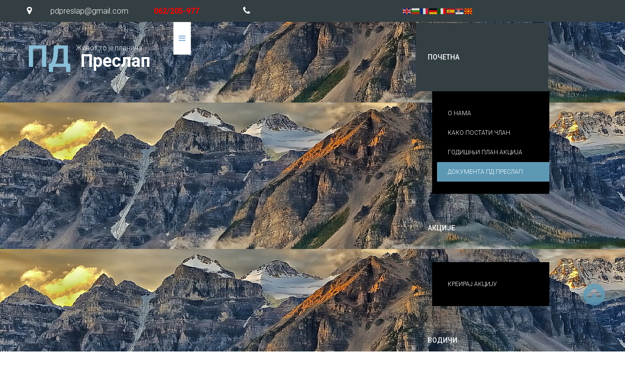

--- FILE ---
content_type: text/html; charset=utf-8
request_url: http://www.preslap.rs/planinarsko-drustvo-preslap-nis/dokumenta-pd-preslap.html
body_size: 68762
content:


<!DOCTYPE html>
<html xmlns="http://www.w3.org/1999/xhtml" xml:lang="sr-rs" lang="sr-rs" >
<head>
	<meta content="width=device-width, initial-scale=1" name="viewport">

	<link href='https://fonts.googleapis.com/css?family=Roboto:400,100,100italic,300,300italic,400italic,500,500italic,700,700italic,900,900italic&subset=latin,greek,greek-ext,cyrillic-ext,latin-ext' rel='stylesheet' type='text/css'>    <base href="http://www.preslap.rs/planinarsko-drustvo-preslap-nis/dokumenta-pd-preslap.html" />
	<meta http-equiv="content-type" content="text/html; charset=utf-8" />
	<meta name="keywords" content="Планинарско друштво Преслап из Ниша, нишки планинари, планинарење у Србији и иностранству, алпинизам, спортско пењање, орјентиринг, е-маил: pdpreslap@gmail.com, Planinarsko drustvo Preslap Nis, niški planinari, planinarenje u Srbiji i inostranstvu, alpinizam, e-mail: pdpreslap@gmail.com, pd preslap, pk preslap, niski planinari, planinari nis, planinarenje u nisu, suva planina, kalafat, svrljiske planine, selicevica, jastrebac, juzna srbija, nis, nisava, uspon na radan, uspon na trem, trem, sokolov kamen, devojacki grob, kamenicki vis, uspon na ruj, medjunarodni uspon" />
	<meta name="rights" content="Планинарско друштво Преслап Ниш, ел. пошта: pdpreslap@gmail.com" />
	<meta name="author" content="Раде Никчевић" />
	<meta name="description" content="Планинарско друштво &quot;Преслап&quot; Ниш. Планинарење у Србији и иностранству. Републичке планинарске акције. Традиционалне планинарске акције. " />
	<meta name="generator" content="Joomla! - Open Source Content Management" />
	<title>Dokumenta PD Preslap</title>
	<link href="http://www.preslap.rs/component/search/?Itemid=430&amp;format=opensearch" rel="search" title="Претрага ПД Преслап" type="application/opensearchdescription+xml" />
	<link href="/media/com_icagenda/icicons/style.css?c294a03e8edeb2b67ee30aeb9e4fc08a" rel="stylesheet" type="text/css" />
	<link href="/templates/as002097free/css/bootstrap.css" rel="stylesheet" type="text/css" />
	<link href="/templates/as002097free/css/bootstrap.responsive.css" rel="stylesheet" type="text/css" />
	<link href="/templates/as002097free/css/tmpl.default.css" rel="stylesheet" type="text/css" />
	<link href="/templates/as002097free/css/tmpl.suffixes.css" rel="stylesheet" type="text/css" />
	<link href="/templates/as002097free/css/media.1200.css" rel="stylesheet" type="text/css" />
	<link href="/templates/as002097free/css/media.979.css" rel="stylesheet" type="text/css" />
	<link href="/templates/as002097free/css/media.767.css" rel="stylesheet" type="text/css" />
	<link href="/templates/as002097free/css/media.640.css" rel="stylesheet" type="text/css" />
	<link href="/templates/as002097free/css/media.480.css" rel="stylesheet" type="text/css" />
	<link href="/templates/as002097free/css/kunena.css" rel="stylesheet" type="text/css" />
	<link href="/templates/as002097free/css/komento.css" rel="stylesheet" type="text/css" />
	<link href="/templates/as002097free/css/font-awesome.css" rel="stylesheet" type="text/css" />
	<link href="/templates/as002097free/css/style.custom.css" rel="stylesheet" type="text/css" />
	<link href="/components/com_icagenda/themes/packs/ic_rounded/css/ic_rounded_module.css" rel="stylesheet" type="text/css" />
	<link href="/modules/mod_as_superfish_menu/css/superfish.css" rel="stylesheet" type="text/css" />
	<style type="text/css">

@media screen and (min-width:1201px){


}

@media screen and (min-width:769px) and (max-width:1200px){


}

@media screen and (min-width:481px) and (max-width:768px){


.ic_rounded.iccalendar table td .icevent a:hover,
.ic_rounded.iccalendar table td .icevent a:focus {
	border-radius:3px;
	background:#333;
}
.ic_rounded.iccalendar table td .icevent a:hover .bright,
.ic_rounded.iccalendar table td .icevent a:focus .bright {
	border-radius:3px;
	color:#fff;
	background:#333;
}
.ic_rounded.iccalendar table td .icmulti a:hover,
.ic_rounded.iccalendar table td .icevent a:focus {
	background:#333;
}
.ic_rounded.iccalendar table td .icmulti a:hover .bright,
.ic_rounded.iccalendar table td .icevent a:focus .bright {
	color:#fff;
	background:#333;
}


.ic_rounded .icnav .backic:hover,
.ic_rounded .icnav .nextic:hover,
.ic_rounded .icnav .backicY:hover,
.ic_rounded .icnav .nexticY:hover {
	color:#333333;
	background:none;
	cursor:pointer;
}
#ictip a.close:hover {
	color:black;
	background:none;
	cursor:pointer;
}
#ictip div.linkTo:hover {
	color:#000;
	background:#ddd;
	text-decoration:none;
	border-radius:3px;
}
#ictip a:hover {
	background:none;
}

}

@media screen and (max-width:480px){



	#ictip a.close {
		padding-right:15px;
	}

}

	</style>
	<script src="/media/jui/js/jquery.min.js?c294a03e8edeb2b67ee30aeb9e4fc08a" type="text/javascript"></script>
	<script src="/media/jui/js/jquery-noconflict.js?c294a03e8edeb2b67ee30aeb9e4fc08a" type="text/javascript"></script>
	<script src="/media/jui/js/jquery-migrate.min.js?c294a03e8edeb2b67ee30aeb9e4fc08a" type="text/javascript"></script>
	<script src="/media/system/js/caption.js?c294a03e8edeb2b67ee30aeb9e4fc08a" type="text/javascript"></script>
	<script src="/media/jui/js/bootstrap.min.js?c294a03e8edeb2b67ee30aeb9e4fc08a" type="text/javascript"></script>
	<script src="/modules/mod_iccalendar/js/jQuery.highlightToday.min.js" type="text/javascript"></script>
	<script src="/modules/mod_as_superfish_menu/js/superfish.min.js" type="text/javascript"></script>
	<script src="https://cdn.gtranslate.net/widgets/latest/flags.js" data-gt-orig-url="/planinarsko-drustvo-preslap-nis/dokumenta-pd-preslap.html" data-gt-orig-domain="www.preslap.rs" data-gt-widget-id="222" defer="defer" type="text/javascript"></script>
	<script type="text/javascript">
jQuery(window).on('load',  function() {
				new JCaption('img.caption');
			});
		jQuery(document).ready(function(){
			jQuery("#mod_iccalendar_213").highlightToday("show_today");
		});
	window.gtranslateSettings = window.gtranslateSettings || {};window.gtranslateSettings['222'] = {"default_language":"sr","languages":["en","bg","fr","de","it","es","sr","mk"],"url_structure":"none","wrapper_selector":"#gt-wrapper-222","globe_size":60,"flag_size":16,"flag_style":"2d","custom_domains":null,"float_switcher_open_direction":"top","switcher_open_direction":"top","native_language_names":0,"add_new_line":1,"select_language_label":"Select Language","detect_browser_language":0,"custom_css":"","alt_flags":[],"switcher_horizontal_position":"left","switcher_vertical_position":"bottom","horizontal_position":"inline","vertical_position":"inline"};
	</script>

    
    <!--[if lt IE 9]>
    <script src="/templates/as002097free/js/html5shiv+printshiv.js"></script>
    <![endif]-->  

	
<style type="text/css">

body
{
	font-family: 'Roboto', sans-serif !important;	}

h1, 
h2, 
h3, 
h4, 
h5,
h6
{
	font-family: 'Roboto', sans-serif !important;	
}

h1
{
		
}

h2
{
		
}

h3
{
		
}

h4
{
		
}

h5
{
		
}

h6
{
		
}


/**************************************************************************************/
/*	 Header rows                                                                     */



#logo h1,
#logo h2,
#logo h3
{
	color: #FFFFFF;}

#logo h4,
#logo h5,
#logo h6
{
	color: #FFFFFF;}

#header-wrapper
{
		
			
}

#top-header-row
{
			
}

#menu-row
{
		
}

#slider-row
{
		
}

#breadcrumbs-row
{
			
		
		
		
		
}

#breadcrumbs-row .breadcrumb > .active,
#breadcrumbs-row .breadcrumb > li a:hover 
{
	}

#breadcrumbs-row .breadcrumb > li 
{
	}

#breadcrumbs-row .breadcrumb > li a
{
	}

#bottom-header-row
{
				
}

#bottom-header-row a
{
	}

#bottom-header-row .h1,
#bottom-header-row h1
{
	}

#bottom-header-row .h2,
#bottom-header-row h2
{
	}

#bottom-header-row .h3,
#bottom-header-row h3
{
	}

#bottom-header-row .h4,
#bottom-header-row h4
{
	}


/**************************************************************************************/
/*	 Content row 1                                                                    */


#content-row-1 
{
					
		color: #FFFFFF;}

#content-row-1 a,
#content-row-1 .archive-module li a, 
#content-row-1 .categories-module li a, 
#content-row-1 .mod-menu .nav.menu li a 
{
	color: #FFFFFF;}

#content-row-1 a:hover,
#content-row-1 .archive-module li a:hover, 
#content-row-1 .categories-module li a:hover, 
#content-row-1 .mod-menu .nav.menu li a:hover
{
	color: #949494;}

#content-row-1 .content-row-1-wrapper::before
{
		}

#content-row-1 .h1,
#content-row-1 h1
{
	color: #FFFFFF;}

#content-row-1 .h2,
#content-row-1 h2
{
	}

#content-row-1 .h3,
#content-row-1 h3
{
	}

#content-row-1 .h4,
#content-row-1 h4
{
	}


/**************************************************************************************/
/*	 Content row 2                                                                    */


#content-row-2 
{
						
		}

#content-row-2 a,
#content-row-2 .archive-module li a, 
#content-row-2 .categories-module li a, 
#content-row-2 .mod-menu .nav.menu li a 
{
	}

#content-row-2 a:hover,
#content-row-2 .archive-module li a:hover, 
#content-row-2 .categories-module li a:hover, 
#content-row-2 .mod-menu .nav.menu li a:hover
{
	}

#content-row-2 .h1,
#content-row-2 h1
{
	}

#content-row-2 .h2,
#content-row-2 h2
{
	}

#content-row-2 .h3,
#content-row-2 h3
{
	}

#content-row-2 .h4,
#content-row-2 h4
{
	}


/**************************************************************************************/
/*	 Content row 3                                                                    */


#content-row-3 
{
						
		}

#content-row-3 a,
#content-row-3 .archive-module li a, 
#content-row-3 .categories-module li a, 
#content-row-3 .mod-menu .nav.menu li a 
{
	}

#content-row-3 a:hover,
#content-row-3 .archive-module li a:hover, 
#content-row-3 .categories-module li a:hover, 
#content-row-3 .mod-menu .nav.menu li a:hover
{
	}

#content-row-3 .h1,
#content-row-3 h1
{
	}

#content-row-3 .h2,
#content-row-3 h2
{
	}

#content-row-3 .h3,
#content-row-3 h3
{
	}

#content-row-3 .h4,
#content-row-3 h4
{
	}


/**************************************************************************************/
/*	 Main content row                                                                 */


#main-content-row 
{
						
		}

#main-content-row a,
#main-content-row .archive-module li a, 
#main-content-row .categories-module li a, 
#main-content-row .mod-menu .nav.menu li a 
{
	}

#main-content-row a:hover,
#main-content-row .archive-module li a:hover, 
#main-content-row .categories-module li a:hover, 
#main-content-row .mod-menu .nav.menu li a:hover
{
	}

#main-content-row .h1,
#main-content-row h1
{
	}

#main-content-row .h2,
#main-content-row h2
{
	}

#main-content-row .h3,
#main-content-row h3
{
	}

#main-content-row .h4,
#main-content-row h4
{
	}


/**************************************************************************************/
/*	 Content row 4                                                                    */


#content-row-4 
{
					opacity: 1;	
		}

#content-row-4 .row-wrapper::after 
{
    }

#content-row-4 a,
#content-row-4 .archive-module li a, 
#content-row-4 .categories-module li a, 
#content-row-4 .mod-menu .nav.menu li a 
{
	}

#content-row-4 a:hover,
#content-row-4 .archive-module li a:hover, 
#content-row-4 .categories-module li a:hover, 
#content-row-4 .mod-menu .nav.menu li a:hover
{
	}

#content-row-4 .h1,
#content-row-4 h1
{
	}

#content-row-4 .h2,
#content-row-4 h2
{
	}

#content-row-4 .h3,
#content-row-4 h3
{
	}

#content-row-4 .h4,
#content-row-4 h4
{
	}


/**************************************************************************************/
/*	 Content row 5                                                                    */


#content-row-5 
{
						
		}

#content-row-5 a,
#content-row-5 .archive-module li a, 
#content-row-5 .categories-module li a, 
#content-row-5 .mod-menu .nav.menu li a 
{
	}

#content-row-5 a:hover,
#content-row-5 .archive-module li a:hover, 
#content-row-5 .categories-module li a:hover, 
#content-row-5 .mod-menu .nav.menu li a:hover
{
	}

#content-row-5 .h1,
#content-row-5 h1
{
	}

#content-row-5 .h2,
#content-row-5 h2
{
	}

#content-row-5 .h3,
#content-row-5 h3
{
	}

#content-row-5 .h4,
#content-row-5 h4
{
	}


/**************************************************************************************/
/*	 Content row 6                                                                    */


#content-row-6 
{
						
		}

#content-row-6 a,
#content-row-6 .archive-module li a, 
#content-row-6 .categories-module li a, 
#content-row-6 .mod-menu .nav.menu li a 
{
	}

#content-row-6 a:hover,
#content-row-6 .archive-module li a:hover, 
#content-row-6 .categories-module li a:hover, 
#content-row-6 .mod-menu .nav.menu li a:hover
{
	}

#content-row-6 .h1,
#content-row-6 h1
{
	}

#content-row-6 .h2,
#content-row-6 h2
{
	}

#content-row-6 .h3,
#content-row-6 h3
{
	}

#content-row-6 .h4,
#content-row-6 h4
{
	}


/**************************************************************************************/
/*	 Content row 7                                                                    */


#content-row-7 
{
						
		}

#content-row-7 a,
#content-row-7 .archive-module li a, 
#content-row-7 .categories-module li a, 
#content-row-7 .mod-menu .nav.menu li a 
{
	}

#content-row-7 a:hover,
#content-row-7 .archive-module li a:hover, 
#content-row-7 .categories-module li a:hover, 
#content-row-7 .mod-menu .nav.menu li a:hover
{
	}

#content-row-7 .h1,
#content-row-7 h1
{
	}

#content-row-7 .h2,
#content-row-7 h2
{
	}

#content-row-7 .h3,
#content-row-7 h3
{
	}

#content-row-7 .h4,
#content-row-7 h4
{
	}


/**************************************************************************************/
/*	 Content row 8                                                                    */


#content-row-8 
{
						
		}

#content-row-8 a,
#content-row-8 .archive-module li a, 
#content-row-8 .categories-module li a, 
#content-row-8 .mod-menu .nav.menu li a 
{
	}

#content-row-8 a:hover,
#content-row-8 .archive-module li a:hover, 
#content-row-8 .categories-module li a:hover, 
#content-row-8 .mod-menu .nav.menu li a:hover
{
	}

#content-row-8 .h1,
#content-row-8 h1
{
	}

#content-row-8 .h2,
#content-row-8 h2
{
	}

#content-row-8 .h3,
#content-row-8 h3
{
	}

#content-row-8 .h4,
#content-row-8 h4
{
	}


/**************************************************************************************/
/*	 Content row 9                                                                    */


#content-row-9 
{
			
				
		}

#content-row-9 a,
#content-row-9 .archive-module li a, 
#content-row-9 .categories-module li a, 
#content-row-9 .mod-menu .nav.menu li a 
{
	color: #FFFFFF;}

#content-row-9 a:hover,
#content-row-9 .archive-module li a:hover, 
#content-row-9 .categories-module li a:hover, 
#content-row-9 .mod-menu .nav.menu li a:hover
{
	}

#content-row-9 .h1,
#content-row-9 h1
{
	}

#content-row-9 .h2,
#content-row-9 h2
{
	}

#content-row-9 .h3,
#content-row-9 h3
{
	}

#content-row-9 .h4,
#content-row-9 h4
{
	}


/**************************************************************************************/
/*	 Content row 10                                                                    */


#content-row-10 
{
						
		}

#content-row-10 a,
#content-row-10 .archive-module li a, 
#content-row-10 .categories-module li a, 
#content-row-10 .mod-menu .nav.menu li a 
{
	}

#content-row-10 a:hover,
#content-row-10 .archive-module li a:hover, 
#content-row-10 .categories-module li a:hover, 
#content-row-10 .mod-menu .nav.menu li a:hover
{
	}

#content-row-10 .h1,
#content-row-10 h1
{
	}

#content-row-10 .h2,
#content-row-10 h2
{
	}

#content-row-10 .h3,
#content-row-10 h3
{
	}

#content-row-10 .h4,
#content-row-10 h4
{
	}


/**************************************************************************************/
/*	 Footer row 1                                                                    */


#footer-row-1 
{
						
		}

#footer-row-1 a,
#footer-row-1 .archive-module li a, 
#footer-row-1 .categories-module li a, 
#footer-row-1 .mod-menu .nav.menu li a 
{
	}

#footer-row-1 a:hover,
#footer-row-1 .archive-module li a:hover, 
#footer-row-1 .categories-module li a:hover, 
#footer-row-1 .mod-menu .nav.menu li a:hover
{
	}

#footer-row-1 .h1,
#footer-row-1 h1
{
	}

#footer-row-1 .h2,
#footer-row-1 h2
{
	}

#footer-row-1 .h3,
#footer-row-1 h3
{
	}

#footer-row-1 .h4,
#footer-row-1 h4
{
	}


/**************************************************************************************/
/*	 Footer row 2                                                                    */


#footer-row-2 
{
						
		}

#footer-row-2 a,
#footer-row-2 .archive-module li a, 
#footer-row-2 .categories-module li a, 
#footer-row-2 .mod-menu .nav.menu li a 
{
	}

#footer-row-2 a:hover,
#footer-row-2 .archive-module li a:hover, 
#footer-row-2 .categories-module li a:hover, 
#footer-row-2 .mod-menu .nav.menu li a:hover
{
	}

#footer-row-2 .h1,
#footer-row-2 h1
{
	}

#footer-row-2 .h2,
#footer-row-2 h2
{
	}

#footer-row-2 .h3,
#footer-row-2 h3
{
	}

#footer-row-2 .h4,
#footer-row-2 h4
{
	}


/**************************************************************************************/
/*	 Footer row 1                                                                    */


#footer-row-3 
{
						
		}

#footer-row-3 a,
#footer-row-3 .archive-module li a, 
#footer-row-3 .categories-module li a, 
#footer-row-3 .mod-menu .nav.menu li a 
{
	}

#footer-row-3 a:hover,
#footer-row-3 .archive-module li a:hover, 
#footer-row-3 .categories-module li a:hover, 
#footer-row-3 .mod-menu .nav.menu li a:hover
{
	}

#footer-row-3 .h1,
#footer-row-3 h1
{
	}

#footer-row-3 .h2,
#footer-row-3 h2
{
	}

#footer-row-3 .h3,
#footer-row-3 h3
{
	}

#footer-row-3 .h4,
#footer-row-3 h4
{
	}


/**************************************************************************************/
/*	 Copyright row                                                                    */


#copyright-row 
{
				
		}

#copyright-row a,
#copyright-row .archive-module li a, 
#copyright-row .categories-module li a, 
#copyright-row .mod-menu .nav.menu li a 
{
	}

#copyright-row a:hover,
#copyright-row .archive-module li a:hover, 
#copyright-row .categories-module li a:hover, 
#copyright-row .mod-menu .nav.menu li a:hover
{
	}

#copyright .siteSlogan
{
		
}

</style>
</head>

<body class="com_content view-article task- itemid-430 body__  ">
	
    <!--[if lt IE 8]>
    <div style=' clear: both; text-align:center; position: relative;'>
   		<a href="http://windows.microsoft.com/en-US/internet-explorer/products/ie/home?ocid=ie6_countdown_bannercode">
    		<img src="http://storage.ie6countdown.com/assets/100/images/banners/warning_bar_0000_us.jpg" border="0" height="42" width="820" 
        	alt="You are using an outdated browser. For a faster, safer browsing experience, upgrade for free today." />
   		</a>
    </div>
    <![endif]-->

    <div id="wrapper">
        
        <!-- HEADER ROWS ~~~~~~~~~~~~~~~~~~~~~~~~~~~~~~~~~~~~~~~~~~~~~~~~~~~~~~~~~~~~~~~~~~~~~~~~~~~~~~~~  -->

		        <div id="top-header-row">
            <div class="row-wrapper">
                                <div class="row-container ">
                    <div class="container-fluid">
                        <div class="row-fluid">
                                                    <div class="moduletable   span8"><div class="moduletable-wrapper"><div class="mod-custom mod-custom__"  >
	<p style="text-align: justify;"><span class="fa-map-marker"><span style="font-size: 12pt;">&nbsp;&nbsp;&nbsp;&nbsp;&nbsp; pdpreslap@gmail.com&nbsp;</span> &nbsp;<span style="font-size: 12pt;">&nbsp;&nbsp; <strong><span style="color: #ff0000;">062/205-977</span></strong></span></span><span class="fa-phone"><br /></span></p></div></div></div><div class="moduletable  "><div class="moduletable-wrapper"><div class="gtranslate_wrapper" id="gt-wrapper-222"></div></div></div>
                                                </div>
                    </div>
                </div>
                            </div>            
        </div>            
        
        <div id="menu-row" >
            <div class="row-wrapper">
                <div class="row-container ">
                    <div class="container-fluid">
                        <div class="row-fluid">
                            <div id="logo" class="span3">
                                                     
                                <a href="/">
                                    <h2><span class="char_0">П</span> <span class="char_1">Д</span> <span class="char_2">&nbsp;</span> <span class="char_3">П</span> <span class="char_4">р</span> <span class="char_5">е</span> <span class="char_6">с</span> <span class="char_7">л</span> <span class="char_8">а</span> <span class="char_9">п</span> </h2>
                                                                        <h6>Живот то је планина</h6>
                                                                    </a>
                                                            </div>
                            <div class="moduletable navigation main_menu  span8"><div class="moduletable-wrapper">
<a class="btn btn-navbar btn-sf-menu">
	<span class="fa fa-bars"></span>
</a>
 

<ul class="sf-menu   sticky" id="module-99">

<li class="item-115 active deeper dropdown parent"><a href="/planinarsko-drustvo-preslap-nis.html" >ПОЧЕТНА</a>
		<ul class="sub-menu">
		<li class="item-427"><a href="/planinarsko-drustvo-preslap-nis/planinarsko-drustvo-preslap-o-nama.html" >О НАМА</a></li>
		<li class="item-428"><a href="/planinarsko-drustvo-preslap-nis/kako-postati-clan-pd-preslap.html" >КАКО ПОСТАТИ ЧЛАН</a></li>
		<li class="item-429"><a href="/images/ADMINISTRATORI/rade_nikcevic/2025/dokumenta/2_Plan_akcija_PD_Preslap_za_2025_godinu.pdf" target="_blank" >ГОДИШЊИ ПЛАН АКЦИЈА</a></li>
		<li class="item-430 current active"><a href="/planinarsko-drustvo-preslap-nis/dokumenta-pd-preslap.html" >ДОКУМЕНТА ПД ПРЕСЛАП</a></li>
		</ul>
			</li>
			<li class="item-413 deeper dropdown parent"><a href="/" >АКЦИЈЕ</a>
		<ul class="sub-menu">
		<li class="item-424"><a href="/lista-planinarskih-akcija-pd-preslap/kreiraj-akciju-pk-preslap.html" >КРЕИРАЈ АКЦИЈУ</a></li>
		</ul>
			</li>
			<li class="item-508"><a href="/planinarski-vodici-preslap.html" >ВОДИЧИ</a></li>
		<li class="item-433 deeper dropdown parent"><a href="/putopisi-pd-preslap.html" >ПУТОПИСИ</a>
		<ul class="sub-menu">
		<li class="item-431 deeper dropdown parent"><a href="/putopisi-pd-preslap/slike-planinarskog-drustva-preslap.html" >СЛИКЕ</a>
		<ul class="sub-menu">
		<li class="item-849"><a href="/putopisi-pd-preslap/slike-planinarskog-drustva-preslap/2025.html" >2025</a></li>
		<li class="item-848"><a href="/putopisi-pd-preslap/slike-planinarskog-drustva-preslap/slike-planinarskog-drustva-preslap-2024.html" >2024</a></li>
		<li class="item-777"><a href="/putopisi-pd-preslap/slike-planinarskog-drustva-preslap/slike-planinarskog-drustva-preslap-2023.html" >2023</a></li>
		<li class="item-716"><a href="/putopisi-pd-preslap/slike-planinarskog-drustva-preslap/slike-planinarskog-drustva-preslap-2022.html" >2022</a></li>
		<li class="item-675"><a href="/putopisi-pd-preslap/slike-planinarskog-drustva-preslap/slike-planinarskog-drustva-preslap-2021.html" >2021</a></li>
		<li class="item-644"><a href="/putopisi-pd-preslap/slike-planinarskog-drustva-preslap/slike-planinarskog-drustva-preslap-2020.html" >2020</a></li>
		<li class="item-593"><a href="/putopisi-pd-preslap/slike-planinarskog-drustva-preslap/slike-planinarskog-drustva-preslap-2019.html" >2019</a></li>
		<li class="item-510"><a href="/putopisi-pd-preslap/slike-planinarskog-drustva-preslap/slike-planinarskog-drustva-preslap-2018.html" >2018</a></li>
		<li class="item-509"><a href="/putopisi-pd-preslap/slike-planinarskog-drustva-preslap/slike-planinarskog-drustva-preslap-2017.html" >2017</a></li>
		</ul>
			</li>
			<li class="item-432"><a href="/putopisi-pd-preslap/video-planinarskog-drustva-preslap-iz-nisa.html" >ВИДЕО</a></li>
		<li class="item-435 deeper dropdown parent"><a href="/putopisi-pd-preslap/korisno-planinarski-klub-preslap.html" >КОРИСНО</a>
		<ul class="sub-menu">
		<li class="item-434"><a href="/putopisi-pd-preslap/korisno-planinarski-klub-preslap/planinarski-tragovi-pd-preslap.html" >ТРАГОВИ</a></li>
		<li class="item-438"><a href="http://www.foreca.com/Serbia/Nis" target="_blank" >ВРЕМЕНСКА ПРОГНОЗА</a></li>
		<li class="item-439"><a href="https://www.mountain-forecast.com/peaks/Trem-Suva-planina/forecasts/1810" target="_blank" >ВРЕМЕНСКА ПРОГНОЗА ЗА ТРЕМ</a></li>
		<li class="item-440"><a href="https://www.topografskakarta.com/" target="_blank" >ТОПОГРАФСКЕ КАРТЕ</a></li>
		</ul>
			</li>
			</ul>
			</li>
			<li class="item-144"><a href="/kontakt-pd-preslap-nis.html" >КОНТАКТ</a></li>
		</ul>

<script>
	// initialise plugins
	jQuery(function($){
		$('#module-99')
			 
		.superfish({
			hoverClass:    'sfHover',         
			pathClass:     'overideThisToUse',
			pathLevels:    1,    
			delay:         500, 
			animation:     {opacity:'show'}, 
			speed:         'normal',   
			speedOut:      'fast',   
			autoArrows:    false, 
			disableHI:     false, 
			useClick:      0,
			easing:        "swing",
			onInit:        function(){},
			onBeforeShow:  function(){},
			onShow:        function(){},
			onHide:        function(){},
			onIdle:        function(){}
		})
		 
		var ismobile = navigator.userAgent.match(/(iPhone)|(iPod)|(android)|(webOS)/i)
		if(ismobile){
			$('#module-99').sftouchscreen();
		}
		$('.btn-sf-menu').click(function(){
			$('#module-99').toggleClass('in')
		});
					$('#module-99').parents('[id*="-row"]').scrollToFixed({minWidth :751});
					})
</script>
<link href='https://fonts.googleapis.com/css?family=Roboto:400,100,100italic,300,300italic,400italic,500,500italic,700,700italic,900,900italic&subset=latin,greek,greek-ext,cyrillic-ext,latin-ext' rel='stylesheet' type='text/css'>
<style type="text/css">

ul.sf-menu
{
	font-family: 'Roboto', sans-serif !important;}

ul.sf-menu > li > a, 
ul.sf-menu > li > span 
{
    	font-size:14px;}

ul.sf-menu > li.active > a, 
ul.sf-menu > li.current > a, 
ul.sf-menu > li.active > span, 
ul.sf-menu > li.current > span 
{
    }

ul.sf-menu > li > a:hover, 
ul.sf-menu > li > span:hover
{
	}

ul.sf-menu ul 
{
	}

ul.sf-menu ul li a, 
ul.sf-menu ul li span
{
    	font-size:12px;}

ul.sf-menu ul li.active > a, 
ul.sf-menu ul li.active > span
{
    }

ul.sf-menu ul li a:hover, 
ul.sf-menu ul li span:hover
{
    }

</style></div></div>
                        </div>
                    </div>
                </div>
            </div>            
        </div>
        
		
        <div id="header-wrapper">
            
                    </div>
        
        <!-- END OF HEADER ROWS ~~~~~~~~~~~~~~~~~~~~~~~~~~~~~~~~~~~~~~~~~~~~~~~~~~~~~~~~~~~~~~~~~~~~~~~~~~~~~~~~~~~~~~ -->
        
        <!-- CONTENT ROWS ~~~~~~~~~~~~~~~~~~~~~~~~~~~~~~~~~~~~~~~~~~~~~~~~~~~~~~~~~~~~~~~~~~~~~~~~~~~~~~~~~~~~~~~~~~~~ -->
        
        
        
        
        
        
        <div id="message-row">
            <div class="row-wrapper">
                <div class="row-container ">
                    <div class="container-fluid">
                        <div id="system-message-container">
	</div>

                    </div>
                </div>
            </div>            
        </div>

        <div id="main-content-row">
            <div class="row-wrapper">
                <div class="row-container ">
                    <div class="container-fluid">
                        <div class="row-fluid"> 
                          
                            <!-- LEFT SIDEBAR ~~~~~~~~~~~~~~~~~~~~~~~~~~~~~~~~~~~~~~~~~~~~~~~~~~~~~~~~~~~~~~~~~~~~~~~~~~~~~~~~~ -->
                                                        
                            <!-- END OF COlUMN LEFT ~~~~~~~~~~~~~~~~~~~~~~~~~~~~~~~~~~~~~~~~~~~~~~~~~~~~~~~~~~~~~~~~~~~~~~~~~~ -->
                                    
                            <!-- COLUMN MAIN ~~~~~~~~~~~~~~~~~~~~~~~~~~~~~~~~~~~~~~~~~~~~~~~~~~~~~~~~~~~~~~~~~~~~~~~~~~~~~~~~~ -->   
                            <div id="component" class="span8">
                                <main role="main">
                                            
                                    
                                    <article class="page-item page-item__">
		<header class="item_header">
		<h2 class="item_title"><span class="item_title_part0">Документа</span> <span class="item_title_part1">Планинарског</span> <span class="item_title_part2">друштва</span> <span class="item_title_part3">&quot;Преслап&quot;</span> </h2>	</header>
	<div class="pull-right article-index">

		<h3>Индекс чланака</h3>
	
	<ul class="nav nav-tabs nav-stacked">
					<li class="toclink active">
			<a href="/planinarsko-drustvo-preslap-nis/dokumenta-pd-preslap.html" class="toclink active">
				Документа Планинарског друштва "Преслап"			</a>
		</li>
					<li>
			<a href="/planinarsko-drustvo-preslap-nis/dokumenta-pd-preslap.html?start=1" class="toclink">
				Страна 2 - Архива			</a>
		</li>
					<li>
			<a href="/planinarsko-drustvo-preslap-nis/dokumenta-pd-preslap.html?showall=1" class="toclink">
				Све стране			</a>
		</li>
		</ul>
</div>
	<div class="item_fulltext"><div class="ext-social-buttons" style="float: right; "><div style="float: left; margin-right:5px; ">
<div id="fb-root"></div>
<script>(function(d, s, id) {
  var js, fjs = d.getElementsByTagName(s)[0];
  if (d.getElementById(id)) return;
  js = d.createElement(s); js.id = id;
  js.src = "//connect.facebook.net/sr_RS/all.js#xfbml=1";
  fjs.parentNode.insertBefore(js, fjs);
}(document, 'script', 'facebook-jssdk'));</script><div class="fb-like" data-href="http://www.preslap.rs/planinarsko-drustvo-preslap-nis/dokumenta-pd-preslap.html" data-width="90" data-height="20" data-colorscheme="light" data-layout="button_count" data-action="like" data-show-faces="false" data-send="false"></div></div><div style="float: left; margin-right:5px; "><a rel="nofollow" href="https://twitter.com/share" class="twitter-share-button" data-count="none" data-via="extjoom" data-lang="en" data-related="extjoom" >Tweet</a><script>!function(d,s,id){var js,fjs=d.getElementsByTagName(s)[0],p=/^http:/.test(d.location)?'http':'https';if(!d.getElementById(id)){js=d.createElement(s);js.id=id;js.src=p+'://platform.twitter.com/widgets.js';fjs.parentNode.insertBefore(js,fjs);}}(document, 'script', 'twitter-wjs');</script></div><div style="clear: both;"></div></div><div style="clear: both;"></div><div class="pagenavcounter">Страна 1 од 2</div><p><span style="font-family: georgia, palatino; font-size: 12pt;"></span></p>
<ul>
<li><span style="font-family: georgia, palatino; font-size: 12pt;"><a href="/images/ADMINISTRATORI/rade_nikcevic/2017/dokumenta_PD/statut-pd-preslap.pdf" target="_blank" rel="noopener noreferrer">Статут Планинарског друштва "Преслап" из Ниша</a></span></li>
</ul>
<ul>
<li><span style="font-size: 12pt;"><a href="/images/ADMINISTRATORI/rade_nikcevic/2025/dokumenta/2_Plan_akcija_PD_Preslap_za_2025_godinu.pdf" target="_blank"><span style="font-family: georgia, palatino;">План планинарских акција ПД "Преслап" за 2025. годину.</span></a></span></li>
<li><span style="font-family: georgia, palatino;"><a href="/images/ADMINISTRATORI/rade_nikcevic/2025/dokumenta/3_Odluka_o_listi_voa_akcija_PD_Preslap_za_2025_godinu_potpisana.pdf" target="_blank"><span style="font-size: 12pt;">Листа вођа акција ПД "Преслап" за 2025. годину.</span></a></span></li>
<li><span style="font-family: georgia, palatino;"><a href="/images/ADMINISTRATORI/rade_nikcevic/2025/dokumenta/1_Odluka_o_usvajanju_plana_akcija_PD_Preslap_za_2025_godinu_potpisana.pdf" target="_blank"><span style="font-size: 12pt;">Одлука о усвајању годишњег плана акција за 2025. годину</span></a></span></li>
<li><span style="font-family: georgia, palatino;"><a href="/images/ADMINISTRATORI/rade_nikcevic/2025/dokumenta/4_Odluka_o_visini_clanarine_PD_Preslap_za_2025_godinu_potpisana.pdf" target="_blank"><span style="font-size: 12pt;">Одлука о висини чланарине за 2025. годину</span></a></span></li>
</ul>
<ul>
<li><span style="font-family: georgia, palatino;"><a href="/images/ADMINISTRATORI/rade_nikcevic/2018/pss_dokumenta/evidencioni_karton_clana_pss.xls" target="_blank"><span style="font-size: 12pt;">Евиденциони картон члана&nbsp;ПСС</span></a><span style="font-size: 12pt;"></span></span></li>
<li><span style="font-family: georgia, palatino; font-size: 12pt;"><a href="/images/ADMINISTRATORI/rade_nikcevic/2017/dokumenta_PD/obrazac_saglasnost_roditelja_pd_preslap.pdf" target="_blank" rel="noopener noreferrer">Образац "Сагласност родитеља" за дете до 14 година старости</a></span></li>
</ul>
<ul>
<li><span style="font-family: georgia, palatino; font-size: 12pt;"><a href="/images/ADMINISTRATORI/rade_nikcevic/2017/dokumenta_PD/pravilinik_za_izvodjenje_akcija.pdf" target="_blank" rel="noopener noreferrer">Правилник о организовању и извођењу планинарских акција у организацији Планинарског друштва „Преслап“</a></span></li>
<li><span style="font-family: georgia, palatino; font-size: 12pt;"><a href="/images/ADMINISTRATORI/rade_nikcevic/2017/dokumenta_PD/obrazac_izvestaj_sa_akcija.pdf" target="_blank" rel="noopener noreferrer">Образац "Извештај са изведене акције"</a></span></li>
<li><span style="font-family: georgia, palatino; font-size: 12pt;"><a href="/images/ADMINISTRATORI/rade_nikcevic/2017/dokumenta_PD/obrazac_spisak_ucesnika.pdf" target="_blank" rel="noopener noreferrer">Образац "Списак учесника акције"</a></span></li>
</ul>
<ul>
<li><span style="font-family: georgia, palatino;"><a href="/images/ADMINISTRATORI/rade_nikcevic/2017/dokumenta_PD/ugovor_o_donaciji.pdf" target="_blank" rel="noopener noreferrer"><span style="font-size: 12pt;">Образац "Уговор о донацији"</span></a></span><br /><br /></li>
<li><span style="font-family: georgia, palatino; font-size: 12pt;"><a href="/images/ADMINISTRATORI/rade_nikcevic/2017/dokumenta_PD/osnivacki-akt-pd-preslap.pdf" target="_blank" rel="noopener noreferrer">Оснивачки акт ПД "Преслап"</a></span></li>
<li><span style="font-family: georgia, palatino; font-size: 12pt;"><a href="/images/ADMINISTRATORI/rade_nikcevic/2017/dokumenta_PD/resenje_apr_10305-2017.pdf" target="_blank" rel="noopener noreferrer">Решење Агенције за привредне регистре о оснивању ПД "Преслап"</a></span></li>
</ul>
<div class="pager"><ul>
	<li>
			</li>
	<li>
				<a href="/planinarsko-drustvo-preslap-nis/dokumenta-pd-preslap.html?start=1" title="Страна 2 - Архива" aria-label="Следећа: Страна 2 - Архива (Страна 2 од 2)" rel="next">
			Следећа <span class="icon-chevron-right" aria-hidden="true"></span>		</a>
			</li>
</ul>
</div></div>
		
	
	<!-- Social Sharing -->
	 
	<!-- Pagination -->
	</article> 
                                      
                                                                        
                                
                                </main>
                            </div>
                            <!-- END OF COLUMN MAIN ~~~~~~~~~~~~~~~~~~~~~~~~~~~~~~~~~~~~~~~~~~~~~~~~~~~~~~~~~~~~~~~~~~~~~~~~~~~~ --> 
            
                            <!-- RIGHT SIDEBAR ~~~~~~~~~~~~~~~~~~~~~~~~~~~~~~~~~~~~~~~~~~~~~~~~~~~~~~~~~~~~~~~~~~~~~~~~~~~~~~~~~ -->                       
                                                        <div id="aside-right" class="span4">
                                <aside role="complementary">
                                                                        <div id="aside-right-top">
                                        <div class="moduletable "><div role="search" class="mod-search mod-search__">
  <form action="/planinarsko-drustvo-preslap-nis/dokumenta-pd-preslap.html" method="post" class="navbar-form">
  	<label for="searchword" class="element-invisible">тражи...</label> <input id="searchword" name="searchword" maxlength="200"  class="inputbox mod-search_searchword" type="text" size="20" placeholder="тражи..." required>  	<input type="hidden" name="task" value="search">
  	<input type="hidden" name="option" value="com_search">
  	<input type="hidden" name="Itemid" value="430">
  </form>
</div></div><div class="moduletable "><!-- iCagenda - Calendar --><div tabindex="0" id="ic-calendar-213" class="">
<!-- Calendar -->


<div class="ic_rounded iccalendar " style=" background-color: transparent; background-image: none;" id="213"><div id="mod_iccalendar_213">
			<div class="icagenda_header">
			</div><div class="icnav"><a id="ic-prev-year" class="backicY icagendabtn_213" href="http://www.preslap.rs/planinarsko-drustvo-preslap-nis/dokumenta-pd-preslap.html?iccaldate=2024-11-1" rel="nofollow"><span style="height: 1px; width: 1px; position: absolute; overflow: hidden; top: -10px;" title="">Previous Year</span><span class="iCicon iCicon-backicY"></span></a><a id="ic-prev-month" class="backic icagendabtn_213" href="http://www.preslap.rs/planinarsko-drustvo-preslap-nis/dokumenta-pd-preslap.html?iccaldate=2025-10-1" rel="nofollow"><span style="height: 1px; width: 1px; position: absolute; overflow: hidden; top: -10px;" title="">Previous Month</span><span class="iCicon iCicon-backic"></span></a><a id="ic-next-year" class="nexticY icagendabtn_213" href="http://www.preslap.rs/planinarsko-drustvo-preslap-nis/dokumenta-pd-preslap.html?iccaldate=2026-11-1" rel="nofollow"><span style="height: 1px; width: 1px; position: absolute; overflow: hidden; top: -10px;" title="">Next Year</span><span class="iCicon iCicon-nexticY"></span></a><a id="ic-next-month" class="nextic icagendabtn_213" href="http://www.preslap.rs/planinarsko-drustvo-preslap-nis/dokumenta-pd-preslap.html?iccaldate=2025-12-1" rel="nofollow"><span style="height: 1px; width: 1px; position: absolute; overflow: hidden; top: -10px;" title="">Next Month</span><span class="iCicon iCicon-nextic"></span></a><div class="titleic">November 2025</div></div><div style="clear:both"></div>
			<table id="icagenda_calendar" class="ic-table" style="width:100%;">
				<thead>
					<tr>
						<th style="width:14.2857143%;background: ;">пон</th>
						<th style="width:14.2857143%;background: ;">уто</th>
						<th style="width:14.2857143%;background: ;">сре</th>
						<th style="width:14.2857143%;background: ;">чет</th>
						<th style="width:14.2857143%;background: ;">пет</th>
						<th style="width:14.2857143%;background: ;">суб</th>
						<th style="width:14.2857143%;background: ;">нед</th>
					</tr>
				</thead>
		<tr><td colspan="5"></td><td style="background: ;">
<!-- Module Calendar Day Pop-up -->

	<div class="no-event style_Day" data-cal-date="2025-11-01">
		1	</div>
</td><td style="background: ;">
<!-- Module Calendar Day Pop-up -->

	<div class="no-event style_Day" data-cal-date="2025-11-02">
		2	</div>
</td><tr><td style="background: ;">
<!-- Module Calendar Day Pop-up -->

	<div class="no-event style_Day" data-cal-date="2025-11-03">
		3	</div>
</td><td style="background: ;">
<!-- Module Calendar Day Pop-up -->

	<div class="no-event style_Day" data-cal-date="2025-11-04">
		4	</div>
</td><td style="background: ;">
<!-- Module Calendar Day Pop-up -->

	<div class="no-event style_Day" data-cal-date="2025-11-05">
		5	</div>
</td><td style="background: ;">
<!-- Module Calendar Day Pop-up -->

	<div class="no-event style_Day" data-cal-date="2025-11-06">
		6	</div>
</td><td style="background: ;">
<!-- Module Calendar Day Pop-up -->

	<div class="no-event style_Day" data-cal-date="2025-11-07">
		7	</div>
</td><td style="background: ;">
<!-- Module Calendar Day Pop-up -->


	
	<div class="icevent " style="background:#2839bd !important;">

				<a href="#" rel="nofollow" tabindex="0">
		<div class="style_Day ic-dark" style="color: #fff !important" data-cal-date="2025-11-08">
			8		</div>
		</a>

				<div class="spanEv">

			
				<div class="ictip-event">
					<a href="/516-жељин-51-рибникареви-планинарски-дани.html">
					<div class="linkTo">

												<div class="ictip-img">
						<span style="background: #2839bd;" class="img"><img src="/images/icagenda/thumbs/themes/ic_small_w100h100q100_1-zeljin-vrh-naslovna.jpg" alt="" /></span>						</div>

												<div class="ictip-event-title titletip">
							Жељин - 51.Рибникареви планинарски дани						</div>

												
												<div class="ictip-info ic-clearfix">

																						<div class="ictip-time">
									05:30								</div>
							
														
																						<div class="ictip-desc">
									Традиционална акција Планинарско-смучарског друштва "Љуктен" Трстеник - 51. Рибникареви планинарски дани, субота, 8.новембар 2025.године, најављујемо учешће Планинарског друштва "Преслап" на овој великој манифестацији, наших великих пријатеља из Трстеника.
								</div>
							
						</div>

												<div style="clear:both"></div>

											</div>
					</a>				</div>
					</div>

				<div class="date ictip-date">
			<span class="ictip-date-lbl">
				Датум :
			</span>
			<span class="ictip-date-format">
				08/11/2025			</span>
		</div>

	</div>
</td><td style="background: ;">
<!-- Module Calendar Day Pop-up -->

	<div class="no-event style_Day" data-cal-date="2025-11-09">
		9	</div>
</td><tr><td style="background: ;">
<!-- Module Calendar Day Pop-up -->

	<div class="no-event style_Day" data-cal-date="2025-11-10">
		10	</div>
</td><td style="background: ;">
<!-- Module Calendar Day Pop-up -->

	<div class="no-event style_Day" data-cal-date="2025-11-11">
		11	</div>
</td><td style="background: ;">
<!-- Module Calendar Day Pop-up -->

	<div class="no-event style_Day" data-cal-date="2025-11-12">
		12	</div>
</td><td style="background: ;">
<!-- Module Calendar Day Pop-up -->

	<div class="no-event style_Day" data-cal-date="2025-11-13">
		13	</div>
</td><td style="background: ;">
<!-- Module Calendar Day Pop-up -->

	<div class="no-event style_Day" data-cal-date="2025-11-14">
		14	</div>
</td><td style="background: ;">
<!-- Module Calendar Day Pop-up -->

	<div class="no-event style_Day" data-cal-date="2025-11-15">
		15	</div>
</td><td style="background: ;">
<!-- Module Calendar Day Pop-up -->


	
	<div class="icevent " style="background:#2839bd !important;">

				<a href="#" rel="nofollow" tabindex="0">
		<div class="style_Day ic-dark" style="color: #fff !important" data-cal-date="2025-11-16">
			16		</div>
		</a>

				<div class="spanEv">

			
				<div class="ictip-event">
					<a href="/515-акција-изненађења-планинарског-друштва-преслап.html">
					<div class="linkTo">

												<div class="ictip-img">
						<span style="background: #2839bd;" class="img"><img src="/images/icagenda/thumbs/themes/ic_small_w100h100q100_znak-pitanja.jpg" alt="" /></span>						</div>

												<div class="ictip-event-title titletip">
							Акција изненађења Планинарског друштва "Преслап"						</div>

												
												<div class="ictip-info ic-clearfix">

																						<div class="ictip-time">
									06:00								</div>
							
														
																						<div class="ictip-desc">
									Акција изненађења - успон изненађења, који Планинарско друштво "Преслап" приређује у недељу, 16.новембра 2025.године. Наравно, не откривамо одредиште акције - планинину и врх (врхове) на који (на које) ћемо се пењати - све док се не удаљимо довољно од Ниша, на путу ка одредишту.								</div>
							
						</div>

												<div style="clear:both"></div>

											</div>
					</a>				</div>
					</div>

				<div class="date ictip-date">
			<span class="ictip-date-lbl">
				Датум :
			</span>
			<span class="ictip-date-format">
				16/11/2025			</span>
		</div>

	</div>
</td><tr><td style="background: ;">
<!-- Module Calendar Day Pop-up -->

	<div class="no-event style_Day" data-cal-date="2025-11-17">
		17	</div>
</td><td style="background: ;">
<!-- Module Calendar Day Pop-up -->

	<div class="no-event style_Day" data-cal-date="2025-11-18">
		18	</div>
</td><td style="background: ;">
<!-- Module Calendar Day Pop-up -->

	<div class="no-event style_Day" data-cal-date="2025-11-19">
		19	</div>
</td><td style="background: ;">
<!-- Module Calendar Day Pop-up -->

	<div class="no-event style_Day" data-cal-date="2025-11-20">
		20	</div>
</td><td style="background: ;">
<!-- Module Calendar Day Pop-up -->

	<div class="no-event style_Day" data-cal-date="2025-11-21">
		21	</div>
</td><td style="background: ;">
<!-- Module Calendar Day Pop-up -->

	<div class="no-event style_Today" data-cal-date="2025-11-22">
		22	</div>
</td><td style="background: ;">
<!-- Module Calendar Day Pop-up -->


	
	<div class="icevent " style="background:#2839bd !important;">

				<a href="#" rel="nofollow" tabindex="0">
		<div class="style_Day ic-dark" style="color: #fff !important" data-cal-date="2025-11-23">
			23		</div>
		</a>

				<div class="spanEv">

			
				<div class="ictip-event">
					<a href="/522-врхови-планине-девице-оштра-чука-1075-м-,-алексин-камен-1100-м-и-чапљинац-1186-м.html">
					<div class="linkTo">

												<div class="ictip-img">
						<span style="background: #2839bd;" class="img"><img src="/images/icagenda/thumbs/themes/ic_small_w100h100q100_1-ostra-cuka-1075.jpg" alt="" /></span>						</div>

												<div class="ictip-event-title titletip">
							Врхови планине Девице: Оштра чука (1075 м), Алексин камен (1100 м) и Чапљинац (1186 м)						</div>

												
												<div class="ictip-info ic-clearfix">

																						<div class="ictip-time">
									08:00								</div>
							
														
																						<div class="ictip-desc">
									На планини Девици, која се налази источно од Сокобање, пењемо се од превоја Власина, на њена три врха: на Оштру чуку (1075 м) - најатрактивнији; на леп видиковац Алексин камен (1100 м); и на Чапљинац (1186 м),највиши врх Девице. Акција Плаинарског друштва "Преслап", недеља, 23.новембар 2025.године.								</div>
							
						</div>

												<div style="clear:both"></div>

											</div>
					</a>				</div>
					</div>

				<div class="date ictip-date">
			<span class="ictip-date-lbl">
				Датум :
			</span>
			<span class="ictip-date-format">
				23/11/2025			</span>
		</div>

	</div>
</td><tr><td style="background: ;">
<!-- Module Calendar Day Pop-up -->

	<div class="no-event style_Day" data-cal-date="2025-11-24">
		24	</div>
</td><td style="background: ;">
<!-- Module Calendar Day Pop-up -->

	<div class="no-event style_Day" data-cal-date="2025-11-25">
		25	</div>
</td><td style="background: ;">
<!-- Module Calendar Day Pop-up -->

	<div class="no-event style_Day" data-cal-date="2025-11-26">
		26	</div>
</td><td style="background: ;">
<!-- Module Calendar Day Pop-up -->

	<div class="no-event style_Day" data-cal-date="2025-11-27">
		27	</div>
</td><td style="background: ;">
<!-- Module Calendar Day Pop-up -->

	<div class="no-event style_Day" data-cal-date="2025-11-28">
		28	</div>
</td><td style="background: ;">
<!-- Module Calendar Day Pop-up -->

	<div class="no-event style_Day" data-cal-date="2025-11-29">
		29	</div>
</td><td style="background: ;">
<!-- Module Calendar Day Pop-up -->


	
	<div class="icevent " style="background:#2839bd !important;">

				<a href="#" rel="nofollow" tabindex="0">
		<div class="style_Day ic-dark" style="color: #fff !important" data-cal-date="2025-11-30">
			30		</div>
		</a>

				<div class="spanEv">

			
				<div class="ictip-event">
					<a href="/521-иван-кула-886-м-кула-ивана-косанчића.html">
					<div class="linkTo">

												<div class="ictip-img">
						<span style="background: #2839bd;" class="img"><img src="/images/icagenda/thumbs/themes/ic_small_w100h100q100_1-ivan-kula.jpg" alt="" /></span>						</div>

												<div class="ictip-event-title titletip">
							Иван кула (886 м) - кула Ивана Косанчића						</div>

												
												<div class="ictip-info ic-clearfix">

																						<div class="ictip-time">
									05:30								</div>
							
														
																						<div class="ictip-desc">
									На западном делу Радан планине, у области Косаница, пењаћемо се на врх Иван кула (886 м), до остатака утврђења које је у 14.веку подигао Иван Косанчић, који се и родио у селу Иван кула. И још доста историјског садржаја, на акцији Планинарског друштва "Преслап" у недељу, 30.новембра 2025.године.								</div>
							
						</div>

												<div style="clear:both"></div>

											</div>
					</a>				</div>
					</div>

				<div class="date ictip-date">
			<span class="ictip-date-lbl">
				Датум :
			</span>
			<span class="ictip-date-format">
				30/11/2025			</span>
		</div>

	</div>
</td></table></div></div>
</div>
<script type="text/javascript">
(function($){
	if ($('.spanEv:visible').length !== 0) {
		return false;
	}
	var icmouse = 'click';
	var mouseout = '1';
	var icclasstip = '.icevent a';
	var icclass = '.iccalendar';
	var position = 'center';
	var posmiddle = 'top';
	var modid = '213';
	var modidid = '#213';
	var icagendabtn = '.icagendabtn_213';
	var mod_iccalendar = '#mod_iccalendar_213';
	var template = '.ic_rounded';
	var loading = 'учитавање...';
	var closetxt = 'Затвори';
	var tip_type = '1';
	var tipwidth = 390;
	var smallwidththreshold = 481;
	var verticaloffset = 50;
	var css_position = '';
	var mobile_min_width = 320;
	var extra_css = '';

	$(document).on('click touchend', icagendabtn, function(e){		e.preventDefault();

		url=$(this).attr('href');

		$(modidid).html('<\div class="icloading_box"><\div style="text-align:center;">' + loading + '<\/div><\div class="icloading_img"><\/div><\/div>').load(url + ' ' + mod_iccalendar, function(){$('#mod_iccalendar_213').highlightToday();});

	});

	// Calendar Keyboard Accessibility (experimental, since 3.5.14)
	if (typeof first_mod === 'undefined') {
		$i = '1';
		first_mod = modid;
		first_nb = $i;
		nb_mod = $i;
	} else {
		$i = (typeof $i === 'undefined') ? '2' : ++$i;
		nb_mod = $i;
	}

	$('#ic-calendar-'+modid).addClass('ic-'+nb_mod);

	$(document).keydown(function(e){

		// ctrl+alt+C : focus on first Calendar module
		// REMOVE: Polish language conflict, alt+C Ć
//		if (e.ctrlKey && e.altKey && e.keyCode == 67) {
//			$('#ic-calendar-'+first_mod).focus();
//		}

		// ctrl+alt+N : focus on Next calendar module
		if (e.ctrlKey && e.altKey && e.keyCode == 78) {
			if ($('#ic-calendar-'+modid).is(':focus')) {
				activ = $('#ic-calendar-'+modid).attr('class');
				act = activ.split('-');
				act = act[1];
				next = ++act;
			}
			mod_class = $('#ic-calendar-'+modid).attr('class');
			if ($('.ic-'+next).length == 0) next = 1;
			if (mod_class == 'ic-'+next) $('.ic-'+next).focus();
		}

		// On focused calendar module
		if ($('#ic-calendar-'+modid).is(':focus')){
			switch (e.keyCode) {
				case 37:
					// Left arrow pressed
					url = $('#ic-calendar-'+modid+' #ic-prev-month').attr('href');
					break;
				case 38:
					// Top arrow pressed
					url = $('#ic-calendar-'+modid+' #ic-next-year').attr('href');
					break;
				case 39:
					// Right arrow pressed
					url = $('#ic-calendar-'+modid+' #ic-next-month').attr('href');
					break;
				case 40:
					// Top arrow pressed
					url = $('#ic-calendar-'+modid+' #ic-prev-year').attr('href');
					break;
			}

			if ((!e.shiftKey && (e.keyCode == 37 || e.keyCode == 39)) ||
				(e.shiftKey && (e.keyCode == 38 || e.keyCode == 40))) {
				$(modidid).html('<\div class="icloading_box"><\div style="text-align:center;">' + loading + '<\/div><\div class="icloading_img"><\/div><\/div>').load(url + ' ' + mod_iccalendar, function(){$('#mod_iccalendar_213').highlightToday();});
			}

//			if ($(modidid+' '+icclasstip).is(':focus') && e.keyCode == 13){
//				var icmouse = "click";
//			}
		}
	});

	if (tip_type=='2') {	$(document).on(icmouse, this, function(e){
		e.preventDefault();

		$(".iCaTip").tipTip({maxWidth: "400", defaultPosition: "top", edgeOffset: 1, activation:"hover", keepAlive: true});
	});
	}

	if (tip_type=='1') {		$view_width=$(window).width();		if($view_width<smallwidththreshold){			icmouse='click touchend';
		}

		$(document).on(icmouse, modidid+' '+icclasstip, function(e){
			$view_height=$(window).height();			$view_width=$(window).width();			e.preventDefault();
			$('#ictip').remove();
			$parent=$(this).parent();
			var tip = $($parent).children(modidid+' .spanEv').html();
			tip = tip.replace(/<icscript>/g,'<script>');
			var $tip = tip.replace(/<\/icscript>/g,'<\/script>');

			if ($view_width < smallwidththreshold)
			{
								css_position = 'fixed';
				$width_px = Math.max(mobile_min_width,$view_width); 				$width = '100%';
				$pos = '0px';
				$top = '0px';
				extra_css='border:0;border-radius:0;height:100%;box-shadow:none;margin:0px;padding:10px;min-width:'+mobile_min_width+'px;overflow-y:scroll;padding:0;';			}
			else
			{
				css_position = 'absolute';
				$width_px = Math.min($view_width, tipwidth);
				$width = $width_px+'px';

								switch(position) {
					case 'left':
						$pos=Math.max(0,$(modidid).offset().left-$width_px-10)+'px';
						break;
					case 'right':
						$pos=Math.max(0,Math.min($view_width-$width_px,$(modidid).offset().left+$(modidid).width()+10))+'px';
						break;
					default:						$pos=Math.ceil(($view_width-$width_px)/2)+'px';
						break;
				}

								if (posmiddle === 'top')
				{
					$top = Math.max(0,$(modidid).offset().top-verticaloffset)+'px';				}
				else
				{
					$top = Math.max(0,$(modidid).offset().top+$(modidid).height()-verticaloffset)+'px';				}
			}


			$('body').prepend('<\div style="display:block; position:'+css_position+'; width:'+$width+'; left:'+$pos+'; top:'+$top+';'+extra_css+'" id="ictip"> '+$(this).parent().children('.date').html()+'<a class="close" style="cursor: pointer;"><\div style="display:block; width:auto; height:50px; text-align:right;">' + closetxt + '<\/div></a><span class="clr"></span>'+$tip+'<\/div>');

			// Tooltip Keyboard Accessibility (experimental, since 3.5.14)
			$(document).keydown(function(e){
				//	Shift : focus on tooltip events
				if ($('.icevent a').is(':focus') && e.keyCode == 16){
					$('.ictip-event a').focus();
				}
				//	esc : close tooltip
				if (($('.ictip-event a').is(':focus') || $('.icevent a').is(':focus')) && e.keyCode == 27){
					e.preventDefault();
					$('#ictip').remove();
				}
			});

			// Close Tooltip
			$(document).on('click touchend', '.close', function(e){
				e.preventDefault();
				$('#ictip').remove();
			});

			if (mouseout == '1')
			{
				$('#ictip')
					.mouseout(function() {
//						$( "div:first", this ).text( "mouse out" );
						$('#ictip').stop(true).fadeOut(300);
					})
					.mouseover(function() {
//						$( "div:first", this ).text( "mouse over" );
						$('#ictip').stop(true).fadeIn(300);
					});
			}
		});
	}

}) (jQuery);
</script>
</div><div class="moduletable "><div class="joomla_bizknizfb ">
    <div id="fb-root"></div>
<script>(function(d, s, id) {
  var js, fjs = d.getElementsByTagName(s)[0];
  if (d.getElementById(id)) return;
  js = d.createElement(s); js.id = id;
  js.src = "//connect.facebook.net/en_US/sdk.js#xfbml=1&version=v2.3";
  fjs.parentNode.insertBefore(js, fjs);
}(document, 'script', 'facebook-jssdk'));</script>
<div class="fb-page" data-href="https://www.facebook.com/pdpreslap/" data-width="320" data-height="500" data-hide-cover="false" data-show-facepile="true" data-show-posts="1"><div class="fb-xfbml-parse-ignore"><blockquote cite="https://www.facebook.com/pdpreslap/"><a href="https://www.facebook.com/pdpreslap/">Facebook</a></blockquote></div></div>

</div>
</div><div class="moduletable "><header><h5 class="moduleTitle "><span class="item_title_part0">Најновији</span> <span class="item_title_part1">чланци</span> </h5></header><ul class="latestnews mod-list">
	<li itemscope itemtype="https://schema.org/Article">
		<a href="/putopisi-pd-preslap/video-planinarskog-drustva-preslap-iz-nisa/990-запис-са-врха-шиљак-1565-м-,-највишег-на-планини-ртањ-16-11-2025.html" itemprop="url">
			<span itemprop="name">
				Запис са врха Шиљак (1565 м), највишег на планини Ртањ - 16.11.2025.			</span>
		</a>
	</li>
	<li itemscope itemtype="https://schema.org/Article">
		<a href="/putopisi-pd-preslap/video-planinarskog-drustva-preslap-iz-nisa/989-запис-са-највишег-врха-жељин-планине-1785-м-08-11-2025.html" itemprop="url">
			<span itemprop="name">
				Запис са највишег врха Жељин планине (1785 м) - 08.11.2025.			</span>
		</a>
	</li>
	<li itemscope itemtype="https://schema.org/Article">
		<a href="/putopisi-pd-preslap/video-planinarskog-drustva-preslap-iz-nisa/988-запис-са-врха-мркоњски-вис-1070-м-,-на-гољак-планини-19-10-2025.html" itemprop="url">
			<span itemprop="name">
				Запис са врха Мркоњски вис (1070 м), на Гољак планини - 19.10.2025.			</span>
		</a>
	</li>
	<li itemscope itemtype="https://schema.org/Article">
		<a href="/putopisi-pd-preslap/video-planinarskog-drustva-preslap-iz-nisa/987-тв-коперникус,-16-10-2025.html" itemprop="url">
			<span itemprop="name">
				ТВ Коперникус, 16.10.2025.			</span>
		</a>
	</li>
	<li itemscope itemtype="https://schema.org/Article">
		<a href="/putopisi-pd-preslap/video-planinarskog-drustva-preslap-iz-nisa/986-запис-са-безименог-врха-2372-м-,-на-планини-рили.html" itemprop="url">
			<span itemprop="name">
				Запис са Безименог врха (2372 м), на планини Рили - 			</span>
		</a>
	</li>
</ul>
</div><div class="moduletable "><header><h3 class="moduleTitle "><span class="item_title_part0">Популарни</span> <span class="item_title_part1">чланци</span> </h3></header><ul class="mostread mod-list">
	<li itemscope itemtype="https://schema.org/Article">
		<a href="/putopisi-pd-preslap/korisno-planinarski-klub-preslap/233-planinarenje-i-radio-veze.html" itemprop="url">
			<span itemprop="name">
				Планинарење и радио везе			</span>
		</a>
	</li>
	<li itemscope itemtype="https://schema.org/Article">
		<a href="/putopisi-pd-preslap/206-упркос-лошем-времену,-празнична-атмосфера-на-рују-преко-хиљаду-планинара-доживело-1706-снова.html" itemprop="url">
			<span itemprop="name">
				Упркос лошем времену, празнична атмосфера на Рују: Преко хиљаду планинара доживело 1706 снова			</span>
		</a>
	</li>
	<li itemscope itemtype="https://schema.org/Article">
		<a href="/putopisi-pd-preslap/korisno-planinarski-klub-preslap/planinarski-tragovi-pd-preslap/137-uredjenje-i-obelezavanje-planinarskih-staza.html" itemprop="url">
			<span itemprop="name">
				Уређење и обележавање планинарских стаза			</span>
		</a>
	</li>
	<li itemscope itemtype="https://schema.org/Article">
		<a href="/putopisi-pd-preslap/korisno-planinarski-klub-preslap/planinarski-tragovi-pd-preslap/142-kamenicki-vis-cerjanska-pecina.html" itemprop="url">
			<span itemprop="name">
				Каменички вис (Камп) - Церјанска пећина			</span>
		</a>
	</li>
	<li itemscope itemtype="https://schema.org/Article">
		<a href="/putopisi-pd-preslap/165-na-krovu-sveta.html" itemprop="url">
			<span itemprop="name">
				На крову света			</span>
		</a>
	</li>
	<li itemscope itemtype="https://schema.org/Article">
		<a href="/putopisi-pd-preslap/178-srpski-materhorn.html" itemprop="url">
			<span itemprop="name">
				Српски Матерхорн			</span>
		</a>
	</li>
	<li itemscope itemtype="https://schema.org/Article">
		<a href="/putopisi-pd-preslap/156-akvarel.html" itemprop="url">
			<span itemprop="name">
				Акварел			</span>
		</a>
	</li>
	<li itemscope itemtype="https://schema.org/Article">
		<a href="/putopisi-pd-preslap/177-skriveno-blago.html" itemprop="url">
			<span itemprop="name">
				Скривено благо			</span>
		</a>
	</li>
	<li itemscope itemtype="https://schema.org/Article">
		<a href="/putopisi-pd-preslap/148-koraci-do-elbrusa.html" itemprop="url">
			<span itemprop="name">
				Кораци до Елбруса			</span>
		</a>
	</li>
	<li itemscope itemtype="https://schema.org/Article">
		<a href="/putopisi-pd-preslap/153-otac-svih-planina.html" itemprop="url">
			<span itemprop="name">
				Oтац свих планина			</span>
		</a>
	</li>
</ul>
</div>
                                    </div>
                                                                                                        </aside>
                            </div>
                                                        <!-- END OF RIGHT SIDEBAR ~~~~~~~~~~~~~~~~~~~~~~~~~~~~~~~~~~~~~~~~~~~~~~~~~~~~~~~~~~~~~~~~~~~~~~~~~~~~~ -->
                        
                        </div>
                    </div>
                </div>
            </div>            
        </div>

                
                    
        
        
                
        <!-- END OF CONTENT ROWS ~~~~~~~~~~~~~~~~~~~~~~~~~~~~~~~~~~~~~~~~~~~~~~~~~~~~~~~~~~~~~~~~~~~~~~~~~~~~~~~~~~~~~~ -->
    </div>
    
    <div id="footer-wrapper">

        <!-- FOOTER ROWS ~~~~~~~~~~~~~~~~~~~~~~~~~~~~~~~~~~~~~~~~~~~~~~~~~~~~~~~~~~~~~~~~~~~~~~~~~~~~~~~~~~~~~~~~~~~~~~ -->

                
        <div id="footer-row-2">
            <div class="row-wrapper">
            	                <div class="row-container " />
                    <div class="container-fluid">
                        <div class="row-fluid">
                        														<div class="moduletable footer-logo span3">
                                <a class="footer_logo" href="/">
                                <img src="http://www.preslap.rs/images/ADMINISTRATORI/rade_nikcevic/2017/izrada_sajta/preslap_logo_300x300.jpg" alt="ПД Преслап" />
                                </a>
                            </div>            
                                                        <div class="moduletable   span3"><div class="moduletable-wrapper"><header><h3 class="moduleTitle "><span class="item_title_part0">Контакт</span> <span class="item_title_part1">подаци</span> </h3></header><div class="mod-custom mod-custom__"  >
	<p>Адреса: Мирослав Докман<br />Булевар Др. Зоран Ђинђић 19/130<br />18000 Ниш, Србија</p>
<p>ТР: 325-9500700039954-31<br />Матични број: 28705247<br />ПИБ: 110061478<br />Делатност: 9312</p>
<p>062/205-977<br />pdpreslap@gmail.com</p></div></div></div><div class="moduletable   span6"><div class="moduletable-wrapper"><header><h3 class="moduleTitle "><span class="item_title_part0">Како</span> <span class="item_title_part1">постати</span> <span class="item_title_part2">члан</span> </h3></header><div class="mod-custom mod-custom__"  >
	<p style="text-align: justify;"><span style="font-size: 12pt;">Драги пријатељи!</span><br /><span style="font-size: 12pt;">Уколико желите да се учланите у ПД "Преслап" и са нама кренете у нове походе планинама, ево на који начин то можете постићи:</span></p>
<p style="text-align: justify;"><span style="font-size: 12pt;">Преузмете, попуните и потпишите образац <span style="font-family: georgia, palatino;">"<span style="color: #ff0000;"><a href="/images/ADMINISTRATORI/rade_nikcevic/2018/pss_dokumenta/evidencioni_karton_clana_pss.xls" style="color: #ff0000;">Евиденциони картон члана</a></span>"</span> и донесите га на састанак чланства или на неку од наших акција. Детаљније на линку <span style="color: #ff0000;"><a href="/planinarsko-drustvo-preslap-nis/kako-postati-clan-pd-preslap.html" style="color: #ff0000;">Како постати члан</a></span></span></p>
<p style="text-align: justify;"><span style="font-size: 12pt;">Све информације о нашим акцијама и састанцима можете правовремено да пронађете на овом сајту или на <span style="color: #ff0000;"><a href="https://www.facebook.com/pdpreslap/" target="_blank" rel="noopener noreferrer" style="color: #ff0000;">фејсбук страници друштва</a>.</span></span></p></div></div></div>
                                                </div>
                    </div>
                </div>
                            </div>            
        </div>
        
                
        <div id="push"></div>
        
                <div id="copyright-row" role="contentinfo">
            <div id="copyright">
                  

                <!-- DO NOT REMOVE OR CHANGE THE CONTENT BELOW, THIS THEME MAY NOT WORK PROPERLY -->
                
                <div id="ascopy">
                <as href="http://www.asdesigning.com/" target="_blank">
                    TEMPLATE BY: AS DESIGNING
                </a>
                </div>
                
                <!-- DO NOT REMOVE OR CHANGE THE CONTENT ABOVE, THIS THEME MAY NOT WORK PROPERLY -->   

                                            </div>
            
            
        </div>
                
    </div>
    
        <div id="back-top">
    	<a href="#"><i class="fa fa-chevron-circle-up"></i></a>
    </div>
        
        
        
        
        
        
    <script src="/templates/as002097free/js/jquery.rd-parallax.js"></script>
    <script src="/templates/as002097free/js/scripts.js"></script>
    <script src="/templates/as002097free/js/jquery.lazy.min.js"></script>

<script>
  (function(i,s,o,g,r,a,m){i['GoogleAnalyticsObject']=r;i[r]=i[r]||function(){
  (i[r].q=i[r].q||[]).push(arguments)},i[r].l=1*new Date();a=s.createElement(o),
  m=s.getElementsByTagName(o)[0];a.async=1;a.src=g;m.parentNode.insertBefore(a,m)
  })(window,document,'script','https://www.google-analytics.com/analytics.js','ga');

  ga('create', 'UA-99326117-1', 'auto');
  ga('send', 'pageview');

</script> 

</body>
</html>

--- FILE ---
content_type: text/plain
request_url: https://www.google-analytics.com/j/collect?v=1&_v=j102&a=1368224986&t=pageview&_s=1&dl=http%3A%2F%2Fwww.preslap.rs%2Fplaninarsko-drustvo-preslap-nis%2Fdokumenta-pd-preslap.html&ul=en-us%40posix&dt=Dokumenta%20PD%20Preslap&sr=1280x720&vp=1280x720&_u=IEBAAEABAAAAACAAI~&jid=829402731&gjid=834202274&cid=1636460094.1763833229&tid=UA-99326117-1&_gid=1565552511.1763833229&_r=1&_slc=1&z=1895358728
body_size: -449
content:
2,cG-TGTXD52WPS